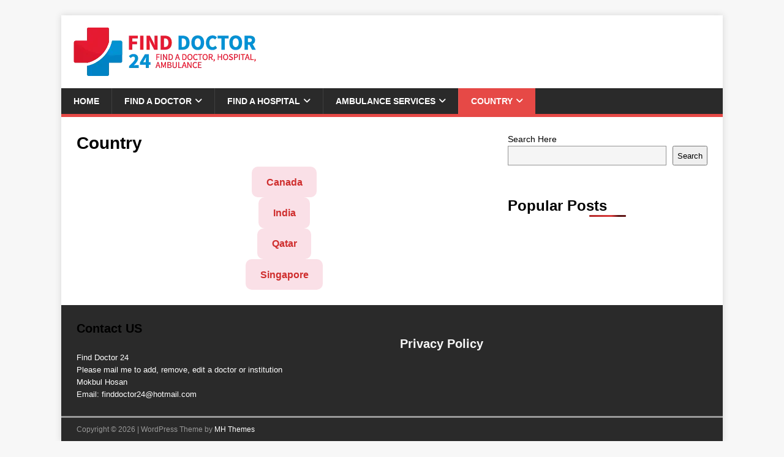

--- FILE ---
content_type: text/html; charset=UTF-8
request_url: https://www.finddoctor24.com/country/
body_size: 17812
content:
<!DOCTYPE html><html class="no-js" lang="en-US"><head><script data-no-optimize="1">var litespeed_docref=sessionStorage.getItem("litespeed_docref");litespeed_docref&&(Object.defineProperty(document,"referrer",{get:function(){return litespeed_docref}}),sessionStorage.removeItem("litespeed_docref"));</script> <meta charset="UTF-8"><meta name="viewport" content="width=device-width, initial-scale=1.0"><link rel="profile" href="http://gmpg.org/xfn/11" /><meta name='robots' content='index, follow, max-image-preview:large, max-snippet:-1, max-video-preview:-1' />
 <script id="google_gtagjs-js-consent-mode-data-layer" type="litespeed/javascript">window.dataLayer=window.dataLayer||[];function gtag(){dataLayer.push(arguments)}
gtag('consent','default',{"ad_personalization":"denied","ad_storage":"denied","ad_user_data":"denied","analytics_storage":"denied","functionality_storage":"denied","security_storage":"denied","personalization_storage":"denied","region":["AT","BE","BG","CH","CY","CZ","DE","DK","EE","ES","FI","FR","GB","GR","HR","HU","IE","IS","IT","LI","LT","LU","LV","MT","NL","NO","PL","PT","RO","SE","SI","SK"],"wait_for_update":500});window._googlesitekitConsentCategoryMap={"statistics":["analytics_storage"],"marketing":["ad_storage","ad_user_data","ad_personalization"],"functional":["functionality_storage","security_storage"],"preferences":["personalization_storage"]};window._googlesitekitConsents={"ad_personalization":"denied","ad_storage":"denied","ad_user_data":"denied","analytics_storage":"denied","functionality_storage":"denied","security_storage":"denied","personalization_storage":"denied","region":["AT","BE","BG","CH","CY","CZ","DE","DK","EE","ES","FI","FR","GB","GR","HR","HU","IE","IS","IT","LI","LT","LU","LV","MT","NL","NO","PL","PT","RO","SE","SI","SK"],"wait_for_update":500}</script> <title>Country - Find Doctor 24</title><meta name="description" content="Find Doctor 24 is the largest finding doctor guide website in Bangladesh. You will also look here to find a doctor and your country hospital" /><link rel="canonical" href="https://www.finddoctor24.com/country/" /><meta property="og:locale" content="en_US" /><meta property="og:type" content="article" /><meta property="og:title" content="Country - Find Doctor 24" /><meta property="og:description" content="Find Doctor 24 is the largest finding doctor guide website in Bangladesh. You will also look here to find a doctor and your country hospital" /><meta property="og:url" content="https://www.finddoctor24.com/country/" /><meta property="og:site_name" content="Find Doctor 24" /><meta property="article:modified_time" content="2022-06-24T06:20:12+00:00" /><meta name="twitter:card" content="summary_large_image" /><meta name="twitter:site" content="@FindDoctor24" /><meta name="twitter:label1" content="Est. reading time" /><meta name="twitter:data1" content="1 minute" /> <script type="application/ld+json" class="yoast-schema-graph">{"@context":"https://schema.org","@graph":[{"@type":"WebPage","@id":"https://www.finddoctor24.com/country/","url":"https://www.finddoctor24.com/country/","name":"Country - Find Doctor 24","isPartOf":{"@id":"https://www.finddoctor24.com/#website"},"datePublished":"2017-12-23T12:30:42+00:00","dateModified":"2022-06-24T06:20:12+00:00","description":"Find Doctor 24 is the largest finding doctor guide website in Bangladesh. You will also look here to find a doctor and your country hospital","breadcrumb":{"@id":"https://www.finddoctor24.com/country/#breadcrumb"},"inLanguage":"en-US","potentialAction":[{"@type":"ReadAction","target":["https://www.finddoctor24.com/country/"]}]},{"@type":"BreadcrumbList","@id":"https://www.finddoctor24.com/country/#breadcrumb","itemListElement":[{"@type":"ListItem","position":1,"name":"Home","item":"https://www.finddoctor24.com/"},{"@type":"ListItem","position":2,"name":"Country"}]},{"@type":"WebSite","@id":"https://www.finddoctor24.com/#website","url":"https://www.finddoctor24.com/","name":"Find Doctor 24","description":"Find a Doctor, Hospital, Ambulance","publisher":{"@id":"https://www.finddoctor24.com/#/schema/person/12208f52bd75bef3766bb40e8ba67637"},"potentialAction":[{"@type":"SearchAction","target":{"@type":"EntryPoint","urlTemplate":"https://www.finddoctor24.com/?s={search_term_string}"},"query-input":{"@type":"PropertyValueSpecification","valueRequired":true,"valueName":"search_term_string"}}],"inLanguage":"en-US"},{"@type":["Person","Organization"],"@id":"https://www.finddoctor24.com/#/schema/person/12208f52bd75bef3766bb40e8ba67637","name":"Mokbul Hosan","image":{"@type":"ImageObject","inLanguage":"en-US","@id":"https://www.finddoctor24.com/#/schema/person/image/","url":"https://www.finddoctor24.com/wp-content/uploads/2024/08/Find-Doctor-24-Logo.webp","contentUrl":"https://www.finddoctor24.com/wp-content/uploads/2024/08/Find-Doctor-24-Logo.webp","width":298,"height":79,"caption":"Mokbul Hosan"},"logo":{"@id":"https://www.finddoctor24.com/#/schema/person/image/"}}]}</script> <link rel='dns-prefetch' href='//www.googletagmanager.com' /><link rel='dns-prefetch' href='//fonts.googleapis.com' /><link rel='dns-prefetch' href='//pagead2.googlesyndication.com' /><link rel='dns-prefetch' href='//fundingchoicesmessages.google.com' /><link rel="alternate" type="application/rss+xml" title="Find Doctor 24 &raquo; Feed" href="https://www.finddoctor24.com/feed/" /><link rel="alternate" type="application/rss+xml" title="Find Doctor 24 &raquo; Comments Feed" href="https://www.finddoctor24.com/comments/feed/" /> <script id="wpp-js" type="litespeed/javascript" data-src="https://www.finddoctor24.com/wp-content/plugins/wordpress-popular-posts/assets/js/wpp.min.js?ver=7.3.6" data-sampling="0" data-sampling-rate="100" data-api-url="https://www.finddoctor24.com/wp-json/wordpress-popular-posts" data-post-id="1312" data-token="9854776973" data-lang="0" data-debug="0"></script> <link rel="alternate" title="oEmbed (JSON)" type="application/json+oembed" href="https://www.finddoctor24.com/wp-json/oembed/1.0/embed?url=https%3A%2F%2Fwww.finddoctor24.com%2Fcountry%2F" /><link rel="alternate" title="oEmbed (XML)" type="text/xml+oembed" href="https://www.finddoctor24.com/wp-json/oembed/1.0/embed?url=https%3A%2F%2Fwww.finddoctor24.com%2Fcountry%2F&#038;format=xml" /><style id="litespeed-ccss">.wp-block-button__link{align-content:center;box-sizing:border-box;display:inline-block;height:100%;text-align:center;width:100%;word-break:break-word}:where(.wp-block-button__link){border-radius:9999px;box-shadow:none;padding:calc(.667em + 2px) calc(1.333em + 2px);text-decoration:none}.wp-block-buttons>.wp-block-button.has-custom-font-size .wp-block-button__link{font-size:inherit}:root :where(.wp-block-button.is-style-outline>.wp-block-button__link){border:2px solid;padding:.667em 1.333em}.wp-block-buttons{box-sizing:border-box}.wp-block-buttons>.wp-block-button{display:inline-block;margin:0}.wp-block-buttons.is-content-justification-center{justify-content:center}ul{box-sizing:border-box}.wp-block-search__button{margin-left:10px;word-break:normal}:where(.wp-block-search__button){border:1px solid #ccc;padding:6px 10px}.wp-block-search__inside-wrapper{display:flex;flex:auto;flex-wrap:nowrap;max-width:100%}.wp-block-search__label{width:100%}.wp-block-search__input{appearance:none;border:1px solid #949494;flex-grow:1;margin-left:0;margin-right:0;min-width:3rem;padding:8px;text-decoration:unset!important}:where(.wp-block-search__input){font-family:inherit;font-size:inherit;font-style:inherit;font-weight:inherit;letter-spacing:inherit;line-height:inherit;text-transform:inherit}.entry-content{counter-reset:footnotes}:root{--wp--preset--font-size--normal:16px;--wp--preset--font-size--huge:42px}.has-normal-font-size{font-size:var(--wp--preset--font-size--normal)}.wp-block-button__link{color:#fff;background-color:#32373c;border-radius:9999px;box-shadow:none;text-decoration:none;padding:calc(.667em + 2px) calc(1.333em + 2px);font-size:1.125em}:root{--wp--preset--aspect-ratio--square:1;--wp--preset--aspect-ratio--4-3:4/3;--wp--preset--aspect-ratio--3-4:3/4;--wp--preset--aspect-ratio--3-2:3/2;--wp--preset--aspect-ratio--2-3:2/3;--wp--preset--aspect-ratio--16-9:16/9;--wp--preset--aspect-ratio--9-16:9/16;--wp--preset--color--black:#000000;--wp--preset--color--cyan-bluish-gray:#abb8c3;--wp--preset--color--white:#ffffff;--wp--preset--color--pale-pink:#f78da7;--wp--preset--color--vivid-red:#cf2e2e;--wp--preset--color--luminous-vivid-orange:#ff6900;--wp--preset--color--luminous-vivid-amber:#fcb900;--wp--preset--color--light-green-cyan:#7bdcb5;--wp--preset--color--vivid-green-cyan:#00d084;--wp--preset--color--pale-cyan-blue:#8ed1fc;--wp--preset--color--vivid-cyan-blue:#0693e3;--wp--preset--color--vivid-purple:#9b51e0;--wp--preset--gradient--vivid-cyan-blue-to-vivid-purple:linear-gradient(135deg,rgba(6,147,227,1) 0%,rgb(155,81,224) 100%);--wp--preset--gradient--light-green-cyan-to-vivid-green-cyan:linear-gradient(135deg,rgb(122,220,180) 0%,rgb(0,208,130) 100%);--wp--preset--gradient--luminous-vivid-amber-to-luminous-vivid-orange:linear-gradient(135deg,rgba(252,185,0,1) 0%,rgba(255,105,0,1) 100%);--wp--preset--gradient--luminous-vivid-orange-to-vivid-red:linear-gradient(135deg,rgba(255,105,0,1) 0%,rgb(207,46,46) 100%);--wp--preset--gradient--very-light-gray-to-cyan-bluish-gray:linear-gradient(135deg,rgb(238,238,238) 0%,rgb(169,184,195) 100%);--wp--preset--gradient--cool-to-warm-spectrum:linear-gradient(135deg,rgb(74,234,220) 0%,rgb(151,120,209) 20%,rgb(207,42,186) 40%,rgb(238,44,130) 60%,rgb(251,105,98) 80%,rgb(254,248,76) 100%);--wp--preset--gradient--blush-light-purple:linear-gradient(135deg,rgb(255,206,236) 0%,rgb(152,150,240) 100%);--wp--preset--gradient--blush-bordeaux:linear-gradient(135deg,rgb(254,205,165) 0%,rgb(254,45,45) 50%,rgb(107,0,62) 100%);--wp--preset--gradient--luminous-dusk:linear-gradient(135deg,rgb(255,203,112) 0%,rgb(199,81,192) 50%,rgb(65,88,208) 100%);--wp--preset--gradient--pale-ocean:linear-gradient(135deg,rgb(255,245,203) 0%,rgb(182,227,212) 50%,rgb(51,167,181) 100%);--wp--preset--gradient--electric-grass:linear-gradient(135deg,rgb(202,248,128) 0%,rgb(113,206,126) 100%);--wp--preset--gradient--midnight:linear-gradient(135deg,rgb(2,3,129) 0%,rgb(40,116,252) 100%);--wp--preset--font-size--small:13px;--wp--preset--font-size--medium:20px;--wp--preset--font-size--large:36px;--wp--preset--font-size--x-large:42px;--wp--preset--spacing--20:0.44rem;--wp--preset--spacing--30:0.67rem;--wp--preset--spacing--40:1rem;--wp--preset--spacing--50:1.5rem;--wp--preset--spacing--60:2.25rem;--wp--preset--spacing--70:3.38rem;--wp--preset--spacing--80:5.06rem;--wp--preset--shadow--natural:6px 6px 9px rgba(0, 0, 0, 0.2);--wp--preset--shadow--deep:12px 12px 50px rgba(0, 0, 0, 0.4);--wp--preset--shadow--sharp:6px 6px 0px rgba(0, 0, 0, 0.2);--wp--preset--shadow--outlined:6px 6px 0px -3px rgba(255, 255, 255, 1), 6px 6px rgba(0, 0, 0, 1);--wp--preset--shadow--crisp:6px 6px 0px rgba(0, 0, 0, 1)}:where(.is-layout-flex){gap:.5em}body .is-layout-flex{display:flex}.is-layout-flex{flex-wrap:wrap;align-items:center}.is-layout-flex>:is(*,div){margin:0}.has-vivid-red-color{color:var(--wp--preset--color--vivid-red)!important}html,body,div,h1,h2,h3,p,a,img,ins,ul,li,form,label,article,aside,footer,header,nav{margin:0;padding:0;border:0;font-size:100%;font:inherit;vertical-align:baseline}article,aside,footer,header,nav{display:block}ul{list-style:none}html{font-size:100%;-ms-text-size-adjust:none;-webkit-text-size-adjust:none}body{font-family:"Open Sans",Helvetica,Arial,sans-serif;font-size:14px;font-size:.875rem;line-height:1.6;background:#f7f7f7;word-wrap:break-word}.mh-container,.mh-container-inner{width:100%;max-width:1080px;margin:0 auto;position:relative}.mh-container-outer{margin:25px auto;-webkit-box-shadow:0 0 10px rgb(50 50 50/.17);-moz-box-shadow:0 0 10px rgb(50 50 50/.17);box-shadow:0 0 10px rgb(50 50 50/.17)}.mh-wrapper{padding:25px;background:#fff}.mh-content{width:65.83%;overflow:hidden}.mh-sidebar{width:31.66%;float:left}.mh-right-sb #main-content{float:left;margin-right:2.5%}.mh-row [class*="mh-col-"]:first-child{margin:0}[class*="mh-col-"]{float:left;margin-left:2.5%;overflow:hidden}.mh-col-1-2{width:48.75%}.mh-clearfix{display:block}.mh-clearfix:after{content:".";display:block;clear:both;visibility:hidden;line-height:0;height:0;margin:0;padding:0}h1{font-size:32px;font-size:2rem}h2{font-size:24px;font-size:1.5rem}h3{font-size:20px;font-size:1.25rem}h1,h2,h3{font-family:"Open Sans",Helvetica,Arial,sans-serif;color:#000;line-height:1.3;font-weight:700}a{color:#000;text-decoration:none}.mh-header{background:#fff}.mh-site-logo{padding:20px;overflow:hidden}.mh-main-nav-wrap{background:#2a2a2a}.mh-main-nav{text-transform:uppercase;border-bottom:5px solid #e64946}.mh-main-nav li{float:left;position:relative;font-weight:700}.mh-main-nav li a{display:block;color:#fff;padding:10px 20px;border-left:1px solid rgb(255 255 255/.1)}.mh-main-nav li:first-child a,.mh-main-nav .sub-menu li a{border:none}.mh-main-nav ul ul{display:none;position:absolute}.mh-main-nav ul ul li{width:100%;min-width:16em}.mh-main-nav .menu>.current-menu-item{background:#e64946}.mh-navigation .menu-item-has-children>a:after{font-family:"FontAwesome";font-weight:600;line-height:1;content:"";margin-left:5px}.entry-header{margin-bottom:20px;margin-bottom:1.25rem}.page-title{font-size:28px;font-size:1.75rem}.entry-content a{font-weight:600;color:#e64946}.mh-footer{font-size:13px;font-size:.8125rem;color:#fff;padding:25px 25px 0;background:#2a2a2a}.mh-footer a{color:#f7f7f7}.mh-copyright-wrap{padding:10px 25px;border-top:3px solid #999;background:#2a2a2a}.mh-copyright{font-size:12px;font-size:.75rem;color:#999}.mh-copyright a{color:#fff}img{max-width:100%;width:auto;height:auto;vertical-align:bottom}input{font-size:12px;padding:5px;border:1px solid rgb(0 0 0/.1);vertical-align:middle;background:#f5f5f5}.mh-widget,.mh-footer-widget{margin-bottom:25px;overflow:hidden}@media screen and (max-width:1475px){.mh-container{width:95%}.mh-container-inner{width:100%}}@media screen and (max-width:1120px){.mh-main-nav li{font-size:12px}.mh-main-nav li a{padding:10px 15px}}@media screen and (max-width:900px){.mh-container-outer{margin:0 auto}#mh-mobile .mh-container{width:100%}.mh-wrapper,.mh-site-logo{padding:20px}.mh-footer{padding:20px 20px 0}.mh-copyright{text-align:center}.mh-widget,.mh-footer-widget{margin-bottom:20px}}@media screen and (max-width:767px){.mh-custom-header,.mh-content,.mh-sidebar,.mh-right-sb #main-content,#mh-mobile .mh-footer-area{float:none;width:100%;margin:0}.mh-site-logo{text-align:center}.entry-title{font-size:24px;font-size:1.5rem}.mh-sidebar{margin-top:20px}}@media screen and (max-width:620px){[class*="mh-col-"]{float:none;width:100%;margin:0}}@-webkit-keyframes bgslide{from{background-position-x:0}to{background-position-x:-200%}}@keyframes bgslide{from{background-position-x:0}to{background-position-x:-200%}}.wpp-widget-block-placeholder{margin:0 auto;width:60px;height:3px;background:#dd3737;background:linear-gradient(90deg,#dd3737 0%,#571313 10%,#dd3737 100%);background-size:200%auto;border-radius:3px;-webkit-animation:bgslide 1s infinite linear;animation:bgslide 1s infinite linear}:root :where(.wp-block-button.is-style-outline--1 .wp-block-button__link){background:#fff0 none;border-color:currentColor;border-width:2px;border-style:solid;color:currentColor;padding-top:.667em;padding-right:1.33em;padding-bottom:.667em;padding-left:1.33em}:root :where(.wp-block-button.is-style-outline--2 .wp-block-button__link){background:#fff0 none;border-color:currentColor;border-width:2px;border-style:solid;color:currentColor;padding-top:.667em;padding-right:1.33em;padding-bottom:.667em;padding-left:1.33em}:root :where(.wp-block-button.is-style-outline--3 .wp-block-button__link){background:#fff0 none;border-color:currentColor;border-width:2px;border-style:solid;color:currentColor;padding-top:.667em;padding-right:1.33em;padding-bottom:.667em;padding-left:1.33em}:root :where(.wp-block-button.is-style-outline--4 .wp-block-button__link){background:#fff0 none;border-color:currentColor;border-width:2px;border-style:solid;color:currentColor;padding-top:.667em;padding-right:1.33em;padding-bottom:.667em;padding-left:1.33em}.wp-container-core-buttons-is-layout-499968f5{justify-content:center}</style><link rel="preload" data-asynced="1" data-optimized="2" as="style" onload="this.onload=null;this.rel='stylesheet'" href="https://www.finddoctor24.com/wp-content/litespeed/ucss/ced6bc991cfcc6a4a9cd18d74ba7360b.css?ver=21b77" /><script type="litespeed/javascript">!function(a){"use strict";var b=function(b,c,d){function e(a){return h.body?a():void setTimeout(function(){e(a)})}function f(){i.addEventListener&&i.removeEventListener("load",f),i.media=d||"all"}var g,h=a.document,i=h.createElement("link");if(c)g=c;else{var j=(h.body||h.getElementsByTagName("head")[0]).childNodes;g=j[j.length-1]}var k=h.styleSheets;i.rel="stylesheet",i.href=b,i.media="only x",e(function(){g.parentNode.insertBefore(i,c?g:g.nextSibling)});var l=function(a){for(var b=i.href,c=k.length;c--;)if(k[c].href===b)return a();setTimeout(function(){l(a)})};return i.addEventListener&&i.addEventListener("load",f),i.onloadcssdefined=l,l(f),i};"undefined"!=typeof exports?exports.loadCSS=b:a.loadCSS=b}("undefined"!=typeof global?global:this);!function(a){if(a.loadCSS){var b=loadCSS.relpreload={};if(b.support=function(){try{return a.document.createElement("link").relList.supports("preload")}catch(b){return!1}},b.poly=function(){for(var b=a.document.getElementsByTagName("link"),c=0;c<b.length;c++){var d=b[c];"preload"===d.rel&&"style"===d.getAttribute("as")&&(a.loadCSS(d.href,d,d.getAttribute("media")),d.rel=null)}},!b.support()){b.poly();var c=a.setInterval(b.poly,300);a.addEventListener&&a.addEventListener("load",function(){b.poly(),a.clearInterval(c)}),a.attachEvent&&a.attachEvent("onload",function(){a.clearInterval(c)})}}}(this);</script> <script type="litespeed/javascript" data-src="https://www.finddoctor24.com/wp-includes/js/jquery/jquery.min.js?ver=3.7.1" id="jquery-core-js"></script>  <script type="litespeed/javascript" data-src="https://www.googletagmanager.com/gtag/js?id=G-SXSEWKRWMT" id="google_gtagjs-js"></script> <script id="google_gtagjs-js-after" type="litespeed/javascript">window.dataLayer=window.dataLayer||[];function gtag(){dataLayer.push(arguments)}
gtag("set","linker",{"domains":["www.finddoctor24.com"]});gtag("js",new Date());gtag("set","developer_id.dZTNiMT",!0);gtag("config","G-SXSEWKRWMT");gtag("config","AW-3338965519")</script> <link rel="https://api.w.org/" href="https://www.finddoctor24.com/wp-json/" /><link rel="alternate" title="JSON" type="application/json" href="https://www.finddoctor24.com/wp-json/wp/v2/pages/1312" /><link rel="EditURI" type="application/rsd+xml" title="RSD" href="https://www.finddoctor24.com/xmlrpc.php?rsd" /><meta name="generator" content="WordPress 6.9" /><meta name="generator" content="Site Kit by Google 1.168.0" />
<!--[if lt IE 9]> <script src="https://www.finddoctor24.com/wp-content/themes/mh-magazine-lite/js/css3-mediaqueries.js"></script> <![endif]--><meta name="google-adsense-platform-account" content="ca-host-pub-2644536267352236"><meta name="google-adsense-platform-domain" content="sitekit.withgoogle.com"> <script type="litespeed/javascript">(function(w,d,s,l,i){w[l]=w[l]||[];w[l].push({'gtm.start':new Date().getTime(),event:'gtm.js'});var f=d.getElementsByTagName(s)[0],j=d.createElement(s),dl=l!='dataLayer'?'&l='+l:'';j.async=!0;j.src='https://www.googletagmanager.com/gtm.js?id='+i+dl;f.parentNode.insertBefore(j,f)})(window,document,'script','dataLayer','GTM-MZ6PDDZV')</script>  <script type="litespeed/javascript" data-src="https://pagead2.googlesyndication.com/pagead/js/adsbygoogle.js?client=ca-pub-1544806930822008&amp;host=ca-host-pub-2644536267352236" crossorigin="anonymous"></script> <link rel="icon" href="https://www.finddoctor24.com/wp-content/uploads/2024/08/favicon.png" sizes="32x32" /><link rel="icon" href="https://www.finddoctor24.com/wp-content/uploads/2024/08/favicon.png" sizes="192x192" /><link rel="apple-touch-icon" href="https://www.finddoctor24.com/wp-content/uploads/2024/08/favicon.png" /><meta name="msapplication-TileImage" content="https://www.finddoctor24.com/wp-content/uploads/2024/08/favicon.png" /><link rel=icon href=favicon.png sizes="57x57" type="image/png"></head><body id="mh-mobile" class="wp-singular page-template-default page page-id-1312 wp-custom-logo wp-theme-mh-magazine-lite mh-right-sb" itemscope="itemscope" itemtype="https://schema.org/WebPage">
<noscript>
<iframe data-lazyloaded="1" src="about:blank" data-litespeed-src="https://www.googletagmanager.com/ns.html?id=GTM-MZ6PDDZV" height="0" width="0" style="display:none;visibility:hidden"></iframe>
</noscript><div class="mh-container mh-container-outer"><div class="mh-header-mobile-nav mh-clearfix"></div><header class="mh-header" itemscope="itemscope" itemtype="https://schema.org/WPHeader"><div class="mh-container mh-container-inner mh-row mh-clearfix"><div class="mh-custom-header mh-clearfix"><div class="mh-site-identity"><div class="mh-site-logo" role="banner" itemscope="itemscope" itemtype="https://schema.org/Brand">
<a href="https://www.finddoctor24.com/" class="custom-logo-link" rel="home"><img data-lazyloaded="1" src="[data-uri]" width="298" height="79" data-src="https://www.finddoctor24.com/wp-content/uploads/2024/08/Find-Doctor-24-Logo.webp" class="custom-logo" alt="Find Doctor 24" decoding="async" /></a></div></div></div></div><div class="mh-main-nav-wrap"><nav class="mh-navigation mh-main-nav mh-container mh-container-inner mh-clearfix" itemscope="itemscope" itemtype="https://schema.org/SiteNavigationElement"><div class="menu-find-doctor-24-container"><ul id="menu-find-doctor-24" class="menu"><li id="menu-item-2228" class="menu-item menu-item-type-custom menu-item-object-custom menu-item-home menu-item-2228"><a href="https://www.finddoctor24.com/">Home</a></li><li id="menu-item-432" class="menu-item menu-item-type-post_type menu-item-object-page menu-item-has-children menu-item-432"><a href="https://www.finddoctor24.com/find-a-doctor/">Find a Doctor</a><ul class="sub-menu"><li id="menu-item-790" class="menu-item menu-item-type-taxonomy menu-item-object-category menu-item-790"><a href="https://www.finddoctor24.com/anesthesiology-specialist/">Anesthesiology Specialist</a></li><li id="menu-item-792" class="menu-item menu-item-type-taxonomy menu-item-object-category menu-item-792"><a href="https://www.finddoctor24.com/breast-specialist/">Breast Specialist</a></li><li id="menu-item-793" class="menu-item menu-item-type-taxonomy menu-item-object-category menu-item-793"><a href="https://www.finddoctor24.com/cancer-oncology-specialist/">Cancer-Oncology Specialist</a></li><li id="menu-item-554" class="menu-item menu-item-type-taxonomy menu-item-object-category menu-item-554"><a href="https://www.finddoctor24.com/cardiology-specialist/">Cardiology Specialist</a></li><li id="menu-item-818" class="menu-item menu-item-type-taxonomy menu-item-object-category menu-item-818"><a href="https://www.finddoctor24.com/chest-specialist/">Chest Specialist</a></li><li id="menu-item-819" class="menu-item menu-item-type-taxonomy menu-item-object-category menu-item-819"><a href="https://www.finddoctor24.com/child-pediatric-specialist/">Child Pediatric Specialist</a></li><li id="menu-item-833" class="menu-item menu-item-type-taxonomy menu-item-object-category menu-item-833"><a href="https://www.finddoctor24.com/dental-specialist/">Dental Specialist</a></li><li id="menu-item-1100" class="menu-item menu-item-type-taxonomy menu-item-object-category menu-item-1100"><a href="https://www.finddoctor24.com/eye-specialist/">Eye Specialist</a></li><li id="menu-item-557" class="menu-item menu-item-type-taxonomy menu-item-object-category menu-item-557"><a href="https://www.finddoctor24.com/gynecology-obstetrics/">Gynecology &amp; Obstetrics</a></li><li id="menu-item-553" class="menu-item menu-item-type-taxonomy menu-item-object-category menu-item-553"><a href="https://www.finddoctor24.com/medicine-specialist/">Medicine Specialist</a></li><li id="menu-item-555" class="menu-item menu-item-type-taxonomy menu-item-object-category menu-item-555"><a href="https://www.finddoctor24.com/neuromedicine-specialist/">Neuromedicine Specialist</a></li><li id="menu-item-1101" class="menu-item menu-item-type-taxonomy menu-item-object-category menu-item-1101"><a href="https://www.finddoctor24.com/orthopedic-specialist/">Orthopedic Specialist</a></li><li id="menu-item-1009" class="menu-item menu-item-type-taxonomy menu-item-object-category menu-item-1009"><a href="https://www.finddoctor24.com/skin-specialist/">Skin Specialist</a></li><li id="menu-item-556" class="menu-item menu-item-type-taxonomy menu-item-object-category menu-item-556"><a href="https://www.finddoctor24.com/surgery-specialist/">Surgery Specialist</a></li><li id="menu-item-603" class="menu-item menu-item-type-taxonomy menu-item-object-category menu-item-603"><a href="https://www.finddoctor24.com/urology-specialist/">Urology Specialist</a></li></ul></li><li id="menu-item-431" class="menu-item menu-item-type-post_type menu-item-object-page menu-item-has-children menu-item-431"><a href="https://www.finddoctor24.com/find-a-hospital/">Find a Hospital</a><ul class="sub-menu"><li id="menu-item-791" class="menu-item menu-item-type-taxonomy menu-item-object-category menu-item-791"><a href="https://www.finddoctor24.com/bogra-hospital/">Bogra Hospital</a></li><li id="menu-item-1099" class="menu-item menu-item-type-taxonomy menu-item-object-category menu-item-1099"><a href="https://www.finddoctor24.com/barisal-hospital/">Barisal Hospital</a></li><li id="menu-item-447" class="menu-item menu-item-type-taxonomy menu-item-object-category menu-item-447"><a href="https://www.finddoctor24.com/chittagong-hospital/">Chittagong Hospital</a></li><li id="menu-item-1096" class="menu-item menu-item-type-taxonomy menu-item-object-category menu-item-1096"><a href="https://www.finddoctor24.com/coxs-bazar-hospital/">Cox&#8217;s Bazar Hospital</a></li><li id="menu-item-1095" class="menu-item menu-item-type-taxonomy menu-item-object-category menu-item-1095"><a href="https://www.finddoctor24.com/comilla-hospital/">Comilla Hospital</a></li><li id="menu-item-476" class="menu-item menu-item-type-taxonomy menu-item-object-category menu-item-476"><a href="https://www.finddoctor24.com/dhaka-hospital/">Dhaka Hospital</a></li><li id="menu-item-725" class="menu-item menu-item-type-taxonomy menu-item-object-category menu-item-725"><a href="https://www.finddoctor24.com/dinajpur-hospital/">Dinajpur Hospital</a></li><li id="menu-item-1225" class="menu-item menu-item-type-taxonomy menu-item-object-category menu-item-1225"><a href="https://www.finddoctor24.com/feni-hospital/">Feni Hospital</a></li><li id="menu-item-1097" class="menu-item menu-item-type-taxonomy menu-item-object-category menu-item-1097"><a href="https://www.finddoctor24.com/khulna-hospital/">Khulna Hospital</a></li><li id="menu-item-1098" class="menu-item menu-item-type-taxonomy menu-item-object-category menu-item-1098"><a href="https://www.finddoctor24.com/kushtia-hospital/">Kushtia Hospital</a></li><li id="menu-item-1229" class="menu-item menu-item-type-taxonomy menu-item-object-category menu-item-1229"><a href="https://www.finddoctor24.com/pabna-hospital/">Pabna Hospital</a></li><li id="menu-item-794" class="menu-item menu-item-type-taxonomy menu-item-object-category menu-item-794"><a href="https://www.finddoctor24.com/narayanganj-hospital/">Narayanganj Hospital</a></li><li id="menu-item-1227" class="menu-item menu-item-type-taxonomy menu-item-object-category menu-item-1227"><a href="https://www.finddoctor24.com/netrokona-hospital/">Netrokona Hospital</a></li><li id="menu-item-1228" class="menu-item menu-item-type-taxonomy menu-item-object-category menu-item-1228"><a href="https://www.finddoctor24.com/noakhali-hospital/">Noakhali Hospital</a></li><li id="menu-item-696" class="menu-item menu-item-type-taxonomy menu-item-object-category menu-item-696"><a href="https://www.finddoctor24.com/rangpur-hospital/">Rangpur Hospital</a></li><li id="menu-item-1230" class="menu-item menu-item-type-taxonomy menu-item-object-category menu-item-1230"><a href="https://www.finddoctor24.com/rajshahi-hospital/">Rajshahi Hospital</a></li><li id="menu-item-726" class="menu-item menu-item-type-taxonomy menu-item-object-category menu-item-726"><a href="https://www.finddoctor24.com/sylhet-hospital/">Sylhet Hospital</a></li></ul></li><li id="menu-item-427" class="menu-item menu-item-type-post_type menu-item-object-page menu-item-has-children menu-item-427"><a href="https://www.finddoctor24.com/ambulance-services/">Ambulance Services</a><ul class="sub-menu"><li id="menu-item-558" class="menu-item menu-item-type-taxonomy menu-item-object-category menu-item-558"><a href="https://www.finddoctor24.com/dhaka-ambulance-services/">Dhaka Ambulance Services</a></li><li id="menu-item-604" class="menu-item menu-item-type-taxonomy menu-item-object-category menu-item-604"><a href="https://www.finddoctor24.com/chittagong-ambulance-services/">Chittagong Ambulance Services</a></li><li id="menu-item-1231" class="menu-item menu-item-type-taxonomy menu-item-object-category menu-item-1231"><a href="https://www.finddoctor24.com/sylhet-ambulance-sevices/">Sylhet Ambulance Sevices</a></li></ul></li><li id="menu-item-1315" class="menu-item menu-item-type-post_type menu-item-object-page current-menu-item page_item page-item-1312 current_page_item menu-item-has-children menu-item-1315"><a href="https://www.finddoctor24.com/country/" aria-current="page">Country</a><ul class="sub-menu"><li id="menu-item-1316" class="menu-item menu-item-type-taxonomy menu-item-object-category menu-item-1316"><a href="https://www.finddoctor24.com/canada/">Canada</a></li><li id="menu-item-1317" class="menu-item menu-item-type-taxonomy menu-item-object-category menu-item-1317"><a href="https://www.finddoctor24.com/india/">India</a></li><li id="menu-item-1318" class="menu-item menu-item-type-taxonomy menu-item-object-category menu-item-1318"><a href="https://www.finddoctor24.com/qatar/">Qatar</a></li><li id="menu-item-1319" class="menu-item menu-item-type-taxonomy menu-item-object-category menu-item-1319"><a href="https://www.finddoctor24.com/singapore/">Singapore</a></li><li id="menu-item-1961" class="menu-item menu-item-type-taxonomy menu-item-object-category menu-item-1961"><a href="https://www.finddoctor24.com/uae/">UAE</a></li><li id="menu-item-2585" class="menu-item menu-item-type-taxonomy menu-item-object-category menu-item-2585"><a href="https://www.finddoctor24.com/kuwait/">Kuwait</a></li><li id="menu-item-1425" class="menu-item menu-item-type-taxonomy menu-item-object-category menu-item-1425"><a href="https://www.finddoctor24.com/usa/">USA</a></li></ul></li></ul></div></nav></div></header><div class="mh-wrapper mh-clearfix"><div id="main-content" class="mh-content" role="main" itemprop="mainContentOfPage"><article id="page-1312" class="post-1312 page type-page status-publish hentry"><header class="entry-header"><h1 class="entry-title page-title">Country</h1></header><div class="entry-content mh-clearfix"><div class="wp-block-buttons is-horizontal is-content-justification-center is-layout-flex wp-container-core-buttons-is-layout-499968f5 wp-block-buttons-is-layout-flex"><div class="wp-block-button has-custom-font-size is-style-outline has-normal-font-size is-style-outline--1"><a class="wp-block-button__link has-vivid-red-color has-text-color has-background" href="https://www.finddoctor24.com/category/canada/" style="border-radius:10px;background-color:#fae0e7">Canada</a></div></div><div class="wp-block-buttons is-horizontal is-content-justification-center is-layout-flex wp-container-core-buttons-is-layout-499968f5 wp-block-buttons-is-layout-flex"><div class="wp-block-button has-custom-font-size is-style-outline has-normal-font-size is-style-outline--2"><a class="wp-block-button__link has-vivid-red-color has-text-color has-background" href="https://www.finddoctor24.com/category/india/" style="border-radius:10px;background-color:#fae0e7">India</a></div></div><div class="wp-block-buttons is-horizontal is-content-justification-center is-layout-flex wp-container-core-buttons-is-layout-499968f5 wp-block-buttons-is-layout-flex"><div class="wp-block-button has-custom-font-size is-style-outline has-normal-font-size is-style-outline--3"><a class="wp-block-button__link has-vivid-red-color has-text-color has-background" href="https://www.finddoctor24.com/category/qatar/" style="border-radius:10px;background-color:#fae0e7">Qatar</a></div></div><div class="wp-block-buttons is-horizontal is-content-justification-center is-layout-flex wp-container-core-buttons-is-layout-499968f5 wp-block-buttons-is-layout-flex"><div class="wp-block-button has-custom-font-size is-style-outline has-normal-font-size is-style-outline--4"><a class="wp-block-button__link has-vivid-red-color has-text-color has-background" href="https://www.finddoctor24.com/category/singapore/" style="border-radius:10px;background-color:#fae0e7">Singapore</a></div></div></div></article></div><aside class="mh-widget-col-1 mh-sidebar" itemscope="itemscope" itemtype="https://schema.org/WPSideBar"><div id="block-32" class="mh-widget widget_block widget_search"><form role="search" method="get" action="https://www.finddoctor24.com/" class="wp-block-search__button-outside wp-block-search__text-button wp-block-search"    ><label class="wp-block-search__label" for="wp-block-search__input-5" >Search Here</label><div class="wp-block-search__inside-wrapper" ><input class="wp-block-search__input" id="wp-block-search__input-5" placeholder="" value="" type="search" name="s" required /><button aria-label="Search" class="wp-block-search__button wp-element-button" type="submit" >Search</button></div></form></div><div id="block-10" class="mh-widget widget_block"><script type="litespeed/javascript" data-src="https://pagead2.googlesyndication.com/pagead/js/adsbygoogle.js?client=ca-pub-1544806930822008"
     crossorigin="anonymous"></script> 
<ins class="adsbygoogle"
style="display:block"
data-ad-client="ca-pub-1544806930822008"
data-ad-slot="9364394520"
data-ad-format="auto"
data-full-width-responsive="true"></ins> <script type="litespeed/javascript">(adsbygoogle=window.adsbygoogle||[]).push({})</script></div><div id="block-34" class="mh-widget widget_block"><div class="popular-posts"><h2>Popular Posts</h2><script type="application/json" data-id="wpp-block-inline-js">{"title":"Popular Posts","limit":"15","offset":0,"range":"last7days","time_quantity":"24","time_unit":"hour","freshness":false,"order_by":"views","post_type":"post","pid":"","exclude":"","taxonomy":"category","term_id":"","author":"","shorten_title":{"active":false,"length":0,"words":false},"post-excerpt":{"active":false,"length":0,"keep_format":false,"words":false},"thumbnail":{"active":false,"width":0,"height":0,"build":"manual","size":""},"rating":false,"stats_tag":{"comment_count":false,"views":true,"author":false,"date":{"active":false,"format":"F j, Y"},"taxonomy":{"active":false,"name":"category"}},"markup":{"custom_html":false,"wpp-start":"<ul class=\"wpp-list\">","wpp-end":"<\/ul>","title-start":"<h2>","title-end":"<\/h2>","post-html":"<li class=\"{current_class}\">{thumb} {title} <span class=\"wpp-meta post-stats\">{stats}<\/span><\/li>"},"theme":{"name":""}}</script><div class="wpp-widget-block-placeholder"></div></div></div><div id="block-28" class="mh-widget widget_block"><script type="litespeed/javascript" data-src="https://pagead2.googlesyndication.com/pagead/js/adsbygoogle.js?client=ca-pub-1544806930822008"
     crossorigin="anonymous"></script> 
<ins class="adsbygoogle"
style="display:block"
data-ad-client="ca-pub-1544806930822008"
data-ad-slot="9364394520"
data-ad-format="auto"
data-full-width-responsive="true"></ins> <script type="litespeed/javascript">(adsbygoogle=window.adsbygoogle||[]).push({})</script></div></aside></div><footer class="mh-footer" itemscope="itemscope" itemtype="https://schema.org/WPFooter"><div class="mh-container mh-container-inner mh-footer-widgets mh-row mh-clearfix"><div class="mh-col-1-2 mh-widget-col-2 mh-footer-2-cols  mh-footer-area mh-footer-1"><div id="block-25" class="mh-footer-widget widget_block"><h3 class="wp-block-heading">Contact US</h3></div><div id="block-26" class="mh-footer-widget widget_block widget_text"><p class="">Find Doctor 24<br>Please mail me to add, remove, edit a doctor or institution<br>Mokbul Hosan<br>Email: finddoctor24@hotmail.com</p></div></div><div class="mh-col-1-2 mh-widget-col-2 mh-footer-2-cols  mh-footer-area mh-footer-2"><div id="block-16" class="mh-footer-widget widget_block"><ul class="wp-block-list"><li class=""></li></ul></div><div id="block-17" class="mh-footer-widget widget_block"><h3 class="wp-block-heading"><a href="https://www.finddoctor24.com/privacy-policy/">Privacy Policy</a></h3></div></div></div></footer><div class="mh-copyright-wrap"><div class="mh-container mh-container-inner mh-clearfix"><p class="mh-copyright">Copyright &copy; 2026 | WordPress Theme by <a href="https://mhthemes.com/themes/mh-magazine/?utm_source=customer&#038;utm_medium=link&#038;utm_campaign=MH+Magazine+Lite" rel="nofollow">MH Themes</a></p></div></div></div> <script type="speculationrules">{"prefetch":[{"source":"document","where":{"and":[{"href_matches":"/*"},{"not":{"href_matches":["/wp-*.php","/wp-admin/*","/wp-content/uploads/*","/wp-content/*","/wp-content/plugins/*","/wp-content/themes/mh-magazine-lite/*","/*\\?(.+)"]}},{"not":{"selector_matches":"a[rel~=\"nofollow\"]"}},{"not":{"selector_matches":".no-prefetch, .no-prefetch a"}}]},"eagerness":"conservative"}]}</script> <script type="text/javascript" src="https://www.finddoctor24.com/wp-content/plugins/litespeed-cache/assets/js/instant_click.min.js?ver=7.7" id="litespeed-cache-js" defer="defer" data-wp-strategy="defer"></script> <script id="wp-emoji-settings" type="application/json">{"baseUrl":"https://s.w.org/images/core/emoji/17.0.2/72x72/","ext":".png","svgUrl":"https://s.w.org/images/core/emoji/17.0.2/svg/","svgExt":".svg","source":{"concatemoji":"https://www.finddoctor24.com/wp-includes/js/wp-emoji-release.min.js?ver=6.9"}}</script> <script type="module">/*  */
/*! This file is auto-generated */
const a=JSON.parse(document.getElementById("wp-emoji-settings").textContent),o=(window._wpemojiSettings=a,"wpEmojiSettingsSupports"),s=["flag","emoji"];function i(e){try{var t={supportTests:e,timestamp:(new Date).valueOf()};sessionStorage.setItem(o,JSON.stringify(t))}catch(e){}}function c(e,t,n){e.clearRect(0,0,e.canvas.width,e.canvas.height),e.fillText(t,0,0);t=new Uint32Array(e.getImageData(0,0,e.canvas.width,e.canvas.height).data);e.clearRect(0,0,e.canvas.width,e.canvas.height),e.fillText(n,0,0);const a=new Uint32Array(e.getImageData(0,0,e.canvas.width,e.canvas.height).data);return t.every((e,t)=>e===a[t])}function p(e,t){e.clearRect(0,0,e.canvas.width,e.canvas.height),e.fillText(t,0,0);var n=e.getImageData(16,16,1,1);for(let e=0;e<n.data.length;e++)if(0!==n.data[e])return!1;return!0}function u(e,t,n,a){switch(t){case"flag":return n(e,"\ud83c\udff3\ufe0f\u200d\u26a7\ufe0f","\ud83c\udff3\ufe0f\u200b\u26a7\ufe0f")?!1:!n(e,"\ud83c\udde8\ud83c\uddf6","\ud83c\udde8\u200b\ud83c\uddf6")&&!n(e,"\ud83c\udff4\udb40\udc67\udb40\udc62\udb40\udc65\udb40\udc6e\udb40\udc67\udb40\udc7f","\ud83c\udff4\u200b\udb40\udc67\u200b\udb40\udc62\u200b\udb40\udc65\u200b\udb40\udc6e\u200b\udb40\udc67\u200b\udb40\udc7f");case"emoji":return!a(e,"\ud83e\u1fac8")}return!1}function f(e,t,n,a){let r;const o=(r="undefined"!=typeof WorkerGlobalScope&&self instanceof WorkerGlobalScope?new OffscreenCanvas(300,150):document.createElement("canvas")).getContext("2d",{willReadFrequently:!0}),s=(o.textBaseline="top",o.font="600 32px Arial",{});return e.forEach(e=>{s[e]=t(o,e,n,a)}),s}function r(e){var t=document.createElement("script");t.src=e,t.defer=!0,document.head.appendChild(t)}a.supports={everything:!0,everythingExceptFlag:!0},new Promise(t=>{let n=function(){try{var e=JSON.parse(sessionStorage.getItem(o));if("object"==typeof e&&"number"==typeof e.timestamp&&(new Date).valueOf()<e.timestamp+604800&&"object"==typeof e.supportTests)return e.supportTests}catch(e){}return null}();if(!n){if("undefined"!=typeof Worker&&"undefined"!=typeof OffscreenCanvas&&"undefined"!=typeof URL&&URL.createObjectURL&&"undefined"!=typeof Blob)try{var e="postMessage("+f.toString()+"("+[JSON.stringify(s),u.toString(),c.toString(),p.toString()].join(",")+"));",a=new Blob([e],{type:"text/javascript"});const r=new Worker(URL.createObjectURL(a),{name:"wpTestEmojiSupports"});return void(r.onmessage=e=>{i(n=e.data),r.terminate(),t(n)})}catch(e){}i(n=f(s,u,c,p))}t(n)}).then(e=>{for(const n in e)a.supports[n]=e[n],a.supports.everything=a.supports.everything&&a.supports[n],"flag"!==n&&(a.supports.everythingExceptFlag=a.supports.everythingExceptFlag&&a.supports[n]);var t;a.supports.everythingExceptFlag=a.supports.everythingExceptFlag&&!a.supports.flag,a.supports.everything||((t=a.source||{}).concatemoji?r(t.concatemoji):t.wpemoji&&t.twemoji&&(r(t.twemoji),r(t.wpemoji)))});
//# sourceURL=https://www.finddoctor24.com/wp-includes/js/wp-emoji-loader.min.js
/*  */</script> <script data-no-optimize="1">window.lazyLoadOptions=Object.assign({},{threshold:300},window.lazyLoadOptions||{});!function(t,e){"object"==typeof exports&&"undefined"!=typeof module?module.exports=e():"function"==typeof define&&define.amd?define(e):(t="undefined"!=typeof globalThis?globalThis:t||self).LazyLoad=e()}(this,function(){"use strict";function e(){return(e=Object.assign||function(t){for(var e=1;e<arguments.length;e++){var n,a=arguments[e];for(n in a)Object.prototype.hasOwnProperty.call(a,n)&&(t[n]=a[n])}return t}).apply(this,arguments)}function o(t){return e({},at,t)}function l(t,e){return t.getAttribute(gt+e)}function c(t){return l(t,vt)}function s(t,e){return function(t,e,n){e=gt+e;null!==n?t.setAttribute(e,n):t.removeAttribute(e)}(t,vt,e)}function i(t){return s(t,null),0}function r(t){return null===c(t)}function u(t){return c(t)===_t}function d(t,e,n,a){t&&(void 0===a?void 0===n?t(e):t(e,n):t(e,n,a))}function f(t,e){et?t.classList.add(e):t.className+=(t.className?" ":"")+e}function _(t,e){et?t.classList.remove(e):t.className=t.className.replace(new RegExp("(^|\\s+)"+e+"(\\s+|$)")," ").replace(/^\s+/,"").replace(/\s+$/,"")}function g(t){return t.llTempImage}function v(t,e){!e||(e=e._observer)&&e.unobserve(t)}function b(t,e){t&&(t.loadingCount+=e)}function p(t,e){t&&(t.toLoadCount=e)}function n(t){for(var e,n=[],a=0;e=t.children[a];a+=1)"SOURCE"===e.tagName&&n.push(e);return n}function h(t,e){(t=t.parentNode)&&"PICTURE"===t.tagName&&n(t).forEach(e)}function a(t,e){n(t).forEach(e)}function m(t){return!!t[lt]}function E(t){return t[lt]}function I(t){return delete t[lt]}function y(e,t){var n;m(e)||(n={},t.forEach(function(t){n[t]=e.getAttribute(t)}),e[lt]=n)}function L(a,t){var o;m(a)&&(o=E(a),t.forEach(function(t){var e,n;e=a,(t=o[n=t])?e.setAttribute(n,t):e.removeAttribute(n)}))}function k(t,e,n){f(t,e.class_loading),s(t,st),n&&(b(n,1),d(e.callback_loading,t,n))}function A(t,e,n){n&&t.setAttribute(e,n)}function O(t,e){A(t,rt,l(t,e.data_sizes)),A(t,it,l(t,e.data_srcset)),A(t,ot,l(t,e.data_src))}function w(t,e,n){var a=l(t,e.data_bg_multi),o=l(t,e.data_bg_multi_hidpi);(a=nt&&o?o:a)&&(t.style.backgroundImage=a,n=n,f(t=t,(e=e).class_applied),s(t,dt),n&&(e.unobserve_completed&&v(t,e),d(e.callback_applied,t,n)))}function x(t,e){!e||0<e.loadingCount||0<e.toLoadCount||d(t.callback_finish,e)}function M(t,e,n){t.addEventListener(e,n),t.llEvLisnrs[e]=n}function N(t){return!!t.llEvLisnrs}function z(t){if(N(t)){var e,n,a=t.llEvLisnrs;for(e in a){var o=a[e];n=e,o=o,t.removeEventListener(n,o)}delete t.llEvLisnrs}}function C(t,e,n){var a;delete t.llTempImage,b(n,-1),(a=n)&&--a.toLoadCount,_(t,e.class_loading),e.unobserve_completed&&v(t,n)}function R(i,r,c){var l=g(i)||i;N(l)||function(t,e,n){N(t)||(t.llEvLisnrs={});var a="VIDEO"===t.tagName?"loadeddata":"load";M(t,a,e),M(t,"error",n)}(l,function(t){var e,n,a,o;n=r,a=c,o=u(e=i),C(e,n,a),f(e,n.class_loaded),s(e,ut),d(n.callback_loaded,e,a),o||x(n,a),z(l)},function(t){var e,n,a,o;n=r,a=c,o=u(e=i),C(e,n,a),f(e,n.class_error),s(e,ft),d(n.callback_error,e,a),o||x(n,a),z(l)})}function T(t,e,n){var a,o,i,r,c;t.llTempImage=document.createElement("IMG"),R(t,e,n),m(c=t)||(c[lt]={backgroundImage:c.style.backgroundImage}),i=n,r=l(a=t,(o=e).data_bg),c=l(a,o.data_bg_hidpi),(r=nt&&c?c:r)&&(a.style.backgroundImage='url("'.concat(r,'")'),g(a).setAttribute(ot,r),k(a,o,i)),w(t,e,n)}function G(t,e,n){var a;R(t,e,n),a=e,e=n,(t=Et[(n=t).tagName])&&(t(n,a),k(n,a,e))}function D(t,e,n){var a;a=t,(-1<It.indexOf(a.tagName)?G:T)(t,e,n)}function S(t,e,n){var a;t.setAttribute("loading","lazy"),R(t,e,n),a=e,(e=Et[(n=t).tagName])&&e(n,a),s(t,_t)}function V(t){t.removeAttribute(ot),t.removeAttribute(it),t.removeAttribute(rt)}function j(t){h(t,function(t){L(t,mt)}),L(t,mt)}function F(t){var e;(e=yt[t.tagName])?e(t):m(e=t)&&(t=E(e),e.style.backgroundImage=t.backgroundImage)}function P(t,e){var n;F(t),n=e,r(e=t)||u(e)||(_(e,n.class_entered),_(e,n.class_exited),_(e,n.class_applied),_(e,n.class_loading),_(e,n.class_loaded),_(e,n.class_error)),i(t),I(t)}function U(t,e,n,a){var o;n.cancel_on_exit&&(c(t)!==st||"IMG"===t.tagName&&(z(t),h(o=t,function(t){V(t)}),V(o),j(t),_(t,n.class_loading),b(a,-1),i(t),d(n.callback_cancel,t,e,a)))}function $(t,e,n,a){var o,i,r=(i=t,0<=bt.indexOf(c(i)));s(t,"entered"),f(t,n.class_entered),_(t,n.class_exited),o=t,i=a,n.unobserve_entered&&v(o,i),d(n.callback_enter,t,e,a),r||D(t,n,a)}function q(t){return t.use_native&&"loading"in HTMLImageElement.prototype}function H(t,o,i){t.forEach(function(t){return(a=t).isIntersecting||0<a.intersectionRatio?$(t.target,t,o,i):(e=t.target,n=t,a=o,t=i,void(r(e)||(f(e,a.class_exited),U(e,n,a,t),d(a.callback_exit,e,n,t))));var e,n,a})}function B(e,n){var t;tt&&!q(e)&&(n._observer=new IntersectionObserver(function(t){H(t,e,n)},{root:(t=e).container===document?null:t.container,rootMargin:t.thresholds||t.threshold+"px"}))}function J(t){return Array.prototype.slice.call(t)}function K(t){return t.container.querySelectorAll(t.elements_selector)}function Q(t){return c(t)===ft}function W(t,e){return e=t||K(e),J(e).filter(r)}function X(e,t){var n;(n=K(e),J(n).filter(Q)).forEach(function(t){_(t,e.class_error),i(t)}),t.update()}function t(t,e){var n,a,t=o(t);this._settings=t,this.loadingCount=0,B(t,this),n=t,a=this,Y&&window.addEventListener("online",function(){X(n,a)}),this.update(e)}var Y="undefined"!=typeof window,Z=Y&&!("onscroll"in window)||"undefined"!=typeof navigator&&/(gle|ing|ro)bot|crawl|spider/i.test(navigator.userAgent),tt=Y&&"IntersectionObserver"in window,et=Y&&"classList"in document.createElement("p"),nt=Y&&1<window.devicePixelRatio,at={elements_selector:".lazy",container:Z||Y?document:null,threshold:300,thresholds:null,data_src:"src",data_srcset:"srcset",data_sizes:"sizes",data_bg:"bg",data_bg_hidpi:"bg-hidpi",data_bg_multi:"bg-multi",data_bg_multi_hidpi:"bg-multi-hidpi",data_poster:"poster",class_applied:"applied",class_loading:"litespeed-loading",class_loaded:"litespeed-loaded",class_error:"error",class_entered:"entered",class_exited:"exited",unobserve_completed:!0,unobserve_entered:!1,cancel_on_exit:!0,callback_enter:null,callback_exit:null,callback_applied:null,callback_loading:null,callback_loaded:null,callback_error:null,callback_finish:null,callback_cancel:null,use_native:!1},ot="src",it="srcset",rt="sizes",ct="poster",lt="llOriginalAttrs",st="loading",ut="loaded",dt="applied",ft="error",_t="native",gt="data-",vt="ll-status",bt=[st,ut,dt,ft],pt=[ot],ht=[ot,ct],mt=[ot,it,rt],Et={IMG:function(t,e){h(t,function(t){y(t,mt),O(t,e)}),y(t,mt),O(t,e)},IFRAME:function(t,e){y(t,pt),A(t,ot,l(t,e.data_src))},VIDEO:function(t,e){a(t,function(t){y(t,pt),A(t,ot,l(t,e.data_src))}),y(t,ht),A(t,ct,l(t,e.data_poster)),A(t,ot,l(t,e.data_src)),t.load()}},It=["IMG","IFRAME","VIDEO"],yt={IMG:j,IFRAME:function(t){L(t,pt)},VIDEO:function(t){a(t,function(t){L(t,pt)}),L(t,ht),t.load()}},Lt=["IMG","IFRAME","VIDEO"];return t.prototype={update:function(t){var e,n,a,o=this._settings,i=W(t,o);{if(p(this,i.length),!Z&&tt)return q(o)?(e=o,n=this,i.forEach(function(t){-1!==Lt.indexOf(t.tagName)&&S(t,e,n)}),void p(n,0)):(t=this._observer,o=i,t.disconnect(),a=t,void o.forEach(function(t){a.observe(t)}));this.loadAll(i)}},destroy:function(){this._observer&&this._observer.disconnect(),K(this._settings).forEach(function(t){I(t)}),delete this._observer,delete this._settings,delete this.loadingCount,delete this.toLoadCount},loadAll:function(t){var e=this,n=this._settings;W(t,n).forEach(function(t){v(t,e),D(t,n,e)})},restoreAll:function(){var e=this._settings;K(e).forEach(function(t){P(t,e)})}},t.load=function(t,e){e=o(e);D(t,e)},t.resetStatus=function(t){i(t)},t}),function(t,e){"use strict";function n(){e.body.classList.add("litespeed_lazyloaded")}function a(){console.log("[LiteSpeed] Start Lazy Load"),o=new LazyLoad(Object.assign({},t.lazyLoadOptions||{},{elements_selector:"[data-lazyloaded]",callback_finish:n})),i=function(){o.update()},t.MutationObserver&&new MutationObserver(i).observe(e.documentElement,{childList:!0,subtree:!0,attributes:!0})}var o,i;t.addEventListener?t.addEventListener("load",a,!1):t.attachEvent("onload",a)}(window,document);</script><script data-no-optimize="1">window.litespeed_ui_events=window.litespeed_ui_events||["mouseover","click","keydown","wheel","touchmove","touchstart"];var urlCreator=window.URL||window.webkitURL;function litespeed_load_delayed_js_force(){console.log("[LiteSpeed] Start Load JS Delayed"),litespeed_ui_events.forEach(e=>{window.removeEventListener(e,litespeed_load_delayed_js_force,{passive:!0})}),document.querySelectorAll("iframe[data-litespeed-src]").forEach(e=>{e.setAttribute("src",e.getAttribute("data-litespeed-src"))}),"loading"==document.readyState?window.addEventListener("DOMContentLoaded",litespeed_load_delayed_js):litespeed_load_delayed_js()}litespeed_ui_events.forEach(e=>{window.addEventListener(e,litespeed_load_delayed_js_force,{passive:!0})});async function litespeed_load_delayed_js(){let t=[];for(var d in document.querySelectorAll('script[type="litespeed/javascript"]').forEach(e=>{t.push(e)}),t)await new Promise(e=>litespeed_load_one(t[d],e));document.dispatchEvent(new Event("DOMContentLiteSpeedLoaded")),window.dispatchEvent(new Event("DOMContentLiteSpeedLoaded"))}function litespeed_load_one(t,e){console.log("[LiteSpeed] Load ",t);var d=document.createElement("script");d.addEventListener("load",e),d.addEventListener("error",e),t.getAttributeNames().forEach(e=>{"type"!=e&&d.setAttribute("data-src"==e?"src":e,t.getAttribute(e))});let a=!(d.type="text/javascript");!d.src&&t.textContent&&(d.src=litespeed_inline2src(t.textContent),a=!0),t.after(d),t.remove(),a&&e()}function litespeed_inline2src(t){try{var d=urlCreator.createObjectURL(new Blob([t.replace(/^(?:<!--)?(.*?)(?:-->)?$/gm,"$1")],{type:"text/javascript"}))}catch(e){d="data:text/javascript;base64,"+btoa(t.replace(/^(?:<!--)?(.*?)(?:-->)?$/gm,"$1"))}return d}</script><script data-no-optimize="1">var litespeed_vary=document.cookie.replace(/(?:(?:^|.*;\s*)_lscache_vary\s*\=\s*([^;]*).*$)|^.*$/,"");litespeed_vary||fetch("/wp-content/plugins/litespeed-cache/guest.vary.php",{method:"POST",cache:"no-cache",redirect:"follow"}).then(e=>e.json()).then(e=>{console.log(e),e.hasOwnProperty("reload")&&"yes"==e.reload&&(sessionStorage.setItem("litespeed_docref",document.referrer),window.location.reload(!0))});</script><script data-optimized="1" type="litespeed/javascript" data-src="https://www.finddoctor24.com/wp-content/litespeed/js/74cfc831b3978c9043403ff7cbb4e9a6.js?ver=21b77"></script></body></html>
<!-- Page optimized by LiteSpeed Cache @2026-01-15 15:25:06 -->

<!-- Page cached by LiteSpeed Cache 7.7 on 2026-01-15 15:25:06 -->
<!-- Guest Mode -->
<!-- QUIC.cloud CCSS loaded ✅ /ccss/863d62d8543be116b2bef34356a3181b.css -->
<!-- QUIC.cloud UCSS loaded ✅ /ucss/ced6bc991cfcc6a4a9cd18d74ba7360b.css -->